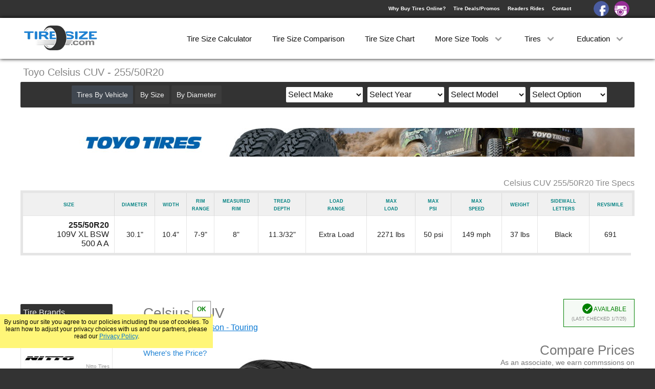

--- FILE ---
content_type: text/html; charset=UTF-8
request_url: https://tiresize.com/tires/Toyo/Celsius-CUV-255-50R20.htm
body_size: 11468
content:
<!DOCTYPE html>
<html lang="en">
<head>
    <meta http-equiv="Content-Type" content="text/html; charset=UTF-8">
    <title>Toyo Celsius CUV 255/50R20</title>
    <meta name="Description" content="Toyo Celsius CUV 255/50R20 tire specs. Compare prices on Toyo Celsius CUV 255/50R20 tires to find the best deal online.">
    <link rel='canonical' href='https://tiresize.com/tires/Toyo/Celsius-CUV-255-50R20.htm'>
    <meta name="viewport" content="width=device-width,initial-scale=1">
    <link href="/css/style.css" rel="stylesheet" type="text/css">
    <link rel='icon' type="image/x-icon" href='/favicon.ico'>
	<meta property="og:image" content="https://tiresize.com/images/fbshare.jpg">
<script>
  (function(i,s,o,g,r,a,m){i['GoogleAnalyticsObject']=r;i[r]=i[r]||function(){
  (i[r].q=i[r].q||[]).push(arguments)},i[r].l=1*new Date();a=s.createElement(o),
  m=s.getElementsByTagName(o)[0];a.async=1;a.src=g;m.parentNode.insertBefore(a,m)
  })(window,document,'script','//www.google-analytics.com/analytics.js','ga');

  ga('create', 'UA-35107301-2', 'auto', {'cookieExpires': 31536000});
  ga('set', 'anonymizeIp', true);
  ga('send', 'pageview');
</script>

<script>
var g = function(id){return document.getElementById(id)};
function setCookie(c_name,value,exdays){var exdate=new Date();exdate.setDate(exdate.getDate() + exdays);var c_value=escape(value) + ((exdays==null) ? "" : ";expires="+exdate.toUTCString());document.cookie=c_name + "=" + c_value+";path=/";}
function getCookie(c_name){var i,x,y,ARRcookies=document.cookie.split(";");for (i=0;i<ARRcookies.length;i++){x=ARRcookies[i].substr(0,ARRcookies[i].indexOf("="));y=ARRcookies[i].substr(ARRcookies[i].indexOf("=")+1);x=x.replace(/^\s+|\s+$/g,"");if (x==c_name){return unescape(y);}}}
var http1 = false;var http1 = new XMLHttpRequest();
if (window.matchMedia("(min-width: 768px)").matches) {viewport=document.querySelector("meta[name=viewport]");viewport.setAttribute('content','width=1250');}
</script>

<style>
.multialert {background:#fff678;padding:5px 5px 9px 5px;text-align:left;color:#2083d4;margin:-5px 0px 10px 0px}
.multiwrap {height:0px;overflow:hidden}
.ca {padding:10px 20px;border: 1px solid #999;background:#f0f0f0;border-radius:2px;font-size:16px;float:right}
.b2 {margin-top:10px}
.bwrap2 {float:none;padding-bottom:10px}
.shipmod {position:absolute;bottom:15px}
#Tireimage {margin-top:110px;float:left}
.producttitle {position:absolute;margin-top:0px;text-align:left}
.warranty1 {top:60px}
.warranty2 {top:125px}
.warranty3 {top:190px}
.warranty4 {top:255px}
@media (min-width:768px){
#SideBar {width:180px}
#sideright {float:left;width:180px}
#sideleft {height:400px;overflow:hidden;width:180px;margin-bottom:20px;position:relative}
#Content {width:960px}
#Tireimage {width:400px;margin-left:60px}
#Tireimgwrap img {width:400px}
#ridecontainer {margin:20px auto 5px auto}
#manulogo {margin:20px 0px 40px 0px}
#manulogo img {width:auto}
.warr {left:-60px}
.bigproductad {float:none;margin:0px auto 50px auto}
.contentad {margin:30px auto 50px auto}
.manubutton {width:173px}
.sidebox a {width:174px}
.coverup2 {bottom:auto;top:360px;height:40px}
.tiredivs3 {width:23%}
.multialert {text-align:right}
}
</style>
</head>
<body>
<div id="Wrap">
<div id="HeaderBack">
<header id="Header">
<div id="Logo"><a href="https://tiresize.com/"><img src="/images/tsclogo.png" alt="tiresize.com"></a></div>
<div id="signin">
<div><a href="/buying-tires-online/">Why Buy Tires Online?</a><a href="/deals/">Tire Deals/Promos</a><a href="/rides/">Readers Rides</a><a href="/contact/">Contact</a></div>
<a id="facebook" href="https://www.facebook.com/TireSize/" target="_blank"></a><a id="instagram" href="https://www.instagram.com/tiresize/" target="_blank"></a>
</div>
<nav id="MenuWrapper">
<div class="dd"><a href="/calculator/">Tire Size Calculator</a></div>
<div class="dd"><a href="/comparison/">Tire Size Comparison</a></div>
<div class="dd"><a href="/chart/">Tire Size Chart</a></div>
<div class="dd"><a id="dd3" onclick="dropDown(3)">More Size Tools <span class="spin" id="dspin3"></span></a>
<div class="ddcontent" id="ddcontent3"></div>
</div>
<div class="dd"><a id="dd1" onclick="dropDown(1)">Tires <span class="spin" id="dspin1"></span></a>
<div class="ddcontent" id="ddcontent1"><a onclick="carmenuOpen();ShowV('v');dropUp(1);ga('send','event','Menu','ByVehicle')">By Vehicle</a><a onclick="carmenuOpen();ShowV('s');dropUp(1);ga('send','event','Menu','BySize')">By Size</a><a onclick="carmenuOpen();ShowV('d');dropUp(1);ga('send','event','Menu','ByDiameter')">By Diameter</a><a href="/tires/">By Brand</a><a href="/tiretypes/">By Type</a></div>
</div>
<div class="dd"><a id="dd2" onclick="dropDown(2)">Education <span class="spin" id="dspin2"></span></a>
<div class="ddcontent" id="ddcontent2"><a href="/how-to-read-tire-size/">How to Read Tires</a><a href="/tread-depth/">Tire Tread Depth</a><a href="/tire-size-meaning/">Tire Size Meaning</a><a href="/faq/">FAQ</a></div>
</div>
</nav>
</header>
<div id="dropdown" onclick="menuOpen()"><div id="line1"></div><div id="line2"></div><div id="line3"></div></div>
<div id="CarSearch" onclick="carmenuOpen()">Search By</div>
</div>

<div id="WrapWrapper">
<div id="Wrapper">
<div id="Title"><h1>Toyo Celsius CUV - 255/50R20</h1></div>


<div id="TopWrap">
<div id="manulogo"><a href="/tires/Toyo/"><img src="/manulogos/Toyo-panel.jpg" alt="Toyo"></a></div>
<div id="Specs">
<h2>Celsius CUV 255/50R20 Tire Specs</h2>
<table id="tablespecs">
<tbody>
<tr>
<th>Size</th>
<th>Diameter</th>
<th>Width</th>
<th>Rim<br>Range</th>
<th>Measured<br>Rim</th>
<th>Tread<br>Depth</th>
<th>Load<br>Range</th>
<th>Max<br>Load</th>
<th>Max<br>psi</th>
<th>Max<br>Speed</th>
<th>Weight</th>
<th class="letters">Sidewall<br>Letters</th>
<th>Revs/Mile</th>
<th></th>
<th></th>
</tr>

<tr>
<td><b>255/50R20</b><br>109V XL BSW <br>500 A A</td>
<td>30.1"</td>
<td>10.4"</td>
<td>7-9"</td>
<td>8"</td>
<td>11.3/32"</td>
<td>Extra Load</td>
<td>2271 lbs</td>
<td>50 psi</td>
<td>149 mph</td>
<td>37 lbs</td>
<td>Black</td>
<td>691</td>
<td id="201"><a class="showspecs" onclick="ShowSpecs(1,201)">Show Specs</a><br></td>
<td id="1"></td>
</tr>

</tbody>
</table>
</div><!-- close specs-->

</div><!-- close topwrap-->
<div id="Content">
<div id="Tireimage">
<div class="warr warranty1"><span>60,000 Mile</span>Tread Warranty<br></div><div id="Tireimgwrap"><img src="/tireimages/CelsiusCUV.jpg" alt="Toyo Celsius CUV 255/50R20"></div><div id="ridecontainer"><div class="ridethumb yourthumb"><a href="/rides/">Show Off<br>Your Ride</a></div><div class="ridethumb"><a href="/rides/Volkswagen/"><img src="/rides/Volkswagen/8259-2019-Volkswagen-Atlas-SEL-Premium-smthumb.jpg" alt="Volkswagen Toyo Celsius CUV"></a></div></div><div id="morerides"><a href="/rides/browse.htm">Browse All Rides [+]</a></div></div><div class="producttitle"><br><span>Celsius CUV</span><br><a onclick="getGrade('TruckSUVAllSeason','tp')">Truck/SUV All Season - Touring</a><br>Size: 255/50R20<div id="talktest" onclick="talktest()"><span>Where's the Price?</span></div>
</div>

				<div class="ava">
				<span class="checkwrap"><span class="checkmark"></span></span> Available<br>
				<span>(Last Checked 1/7/25)</span></div>

				<div id="PriceWrap">

			<div id="pcompare"><h2>Compare Prices</h2>As an associate, we earn commssions on qualifying purchases through the links below.</div><div id="multialert"></div>
				<a class="pricecheck" onclick="ga('send', 'event', 'click', 'Ebay','311');" target="_blank" rel="nofollow" href="https://www.ebay.com/sch/i.html?LH_ItemCondition=3&LH_BIN=1&_sop=15&_nkw=Toyo+Celsius+CUV+255+50+20&mkcid=1&mkrid=711-53200-19255-0&siteid=0&campid=5336861569&customid=311&toolid=10001&mkevt=1">
				<div class="pricelogowrap"><div class="pricelogo"><img src="/pricelogos/ebaylogosmall.jpg" alt="Ebay"></div></div>
				<div class="pricebuttonwrap">
				<span class="amazon">Multiple Prices</span><br>
				<div class="pricebutton ebay">SEE PRICE</div>
				<script>var cbn=Math.floor(Math.random()*999999999);document.write('<img alt="" src="https://www.ebayadservices.com/marketingtracking/v1/impression?mkcid=1&mkrid=711-53200-19255-0&mkevt=2&siteid=0&campid=5336861569&ad_type=0&toolid=10001&mpt='+cbn+'" class="impurl" width="1" height="1" alt="">')</script>
				</div>
				</a>
			
								<a class="pricecheck" onclick="ga('send','event','click','SimpleTire','321');" rel="nofollow" href="https://www.kqzyfj.com/click-7913187-15638940?url=https%3A%2F%2Fsimpletire.com%2Fpaid%3Fbrand%3Dtoyo%26itemId%3D218708%26mpn%3D127720%26productLine%3Dcelsius-sport%26tireSize%3D255-50r-20%26v%3D1
&sid=321" target="_blank">
								<div class="pricelogowrap">
								<div class="pricelogo"><img src="/pricelogos/simpletirelogosmall.jpg" alt="SimpleTire"></div>
							</div><div class="pricebuttonwrap"><br><span>$263.25</span><div class="pricebutton">SEE PRICE</div>
								<img class="impurl" src="https://www.tqlkg.com/image-7913187-15638940" width="1" height="1" alt="">
								</div>
								</a>
								
				<a class="pricecheck" onclick="ga('send','event','click','Amazon','331');" rel="nofollow" target="_blank" href="https://www.amazon.com/gp/search?ie=UTF8&camp=1789&creative=9325&index=automotive&keywords=Toyo%20Celsius%20CUV%20255/50R20&linkCode=ur2&tag=tiresizeconv331-20&node=15706571">
				<div class="pricelogowrap"><div class="pricelogo"><img src="/pricelogos/amazonlogosmall.jpg" alt="Amazon"></div></div>
				<div class="pricebuttonwrap">
				<span class="amazon">Multiple Prices</span><br>
				<div class="pricebutton ebay">SEE PRICE</div>
				</div>
				</a>
			
			</div><!--close pricewrap-->

			<div class="bigproductad">
			<script async src="//pagead2.googlesyndication.com/pagead/js/adsbygoogle.js"></script>
			<!-- Responsive Product Square -->
			<ins class="adsbygoogle adlimiter"
			     style="display:block"
			     data-ad-client="ca-pub-8010867657956612"
			     data-ad-slot="8743561446"
			     data-language="en"></ins>
			<script>
			(adsbygoogle = window.adsbygoogle || []).push({});
			</script>
			</div>
			<!--     data-ad-format="auto"-->
		
			<script>
			function showMultiAff(aff){
				var mtex = g(aff+'multiwrap').innerHTML;
				var dtop = window.pageYOffset+50;	
				if(window.innerWidth>600){g('multialert').style.cssText="background:#fff;margin:10px auto;padding:10px;width:380px;min-height:140px;text-align:center;left:0;right:0;position:absolute;z-index:25;color:#000;font-size:14px;box-shadow:0px 0px 30px 1px #000";}
				else{g('multialert').style.cssText="background:#fff;margin:10px auto;padding:10px;width:300px;min-height:140px;text-align:center;left:0;right:0;position:absolute;z-index:25;color:#000;font-size:14px;box-shadow:0px 0px 30px 1px #000";}
				g('multialert').style.top=dtop+'px';
				g('multialert').innerHTML='<div style="background:#fff678;padding:5px">This size has more than one tire option. Differences may include sidewall lettering, load/speed ratings etc.</div><br><div class="mtex">'+mtex+'</div><br><br><a class="ca" onclick="hideMultiAff()">Close</a><br><br>';
			}
			function hideMultiAff(){
				g('multialert').style.display="none";
			}
			</script>
		

<div id="Description">
<p>The Toyo Celsius CUV is a truck and SUV all-season touring tire built for year-round versatility. With slush grooves to evacuate winter debris and multi-wave sipes to improve breaking and minimize irregular wear the Celsius CUV has exceptional winter performance for an all-season tire. Alont with the Mountain Snowflake symbol certifying its severe weather qualification and variable sipe count location for better dry and wet performance, this tire is truly all-season.
</p><p>The 255/50R20 Toyo Celsius CUV has a diameter of 30.1", a width of 10.4", mounts on a 20" rim and has 691 revolutions per mile. It weighs 37 lbs, has a max load of 2271 lbs, a maximum air pressure of 50 psi, a tread depth of 11.3/32" and should be used on a rim width of 7-9".
</p>
<br><br>
<a href="/tires/Toyo/Celsius-CUV.htm"><span class="seealltires">See all Celsius CUV tire sizes</span></a>
<a href="/rides/" id="showreviews">Write a Review</a></div><script>function setCookieLocal(c_name,value,exdays){var exdate=new Date();exdate.setDate(exdate.getDate() + exdays);var c_value=escape(value) + ((exdays==null) ? "" : ";expires="+exdate.toUTCString());document.cookie=c_name + "=" + c_value+";path=/tiresizes/255-50R20.htm"}</script><br><div class="greyheader"><span>Similar 255/50R20 Tires</span></div><div class="productsugwrap"><div class="tiredivs3"><img src="/manulogos/Hankook.jpg" alt="Hankook Tires" height="24" width="78"><br><a onclick="ga('send','event','SugTireClicked','iON evo AS SUV 255/50R20')" href="/tires/Hankook/iON-evo-AS-SUV-255-50R20.htm"><img src="/tireimages-med/iONevoASSUV.jpg" alt="iON evo AS SUV"></a><div class="tirename">iON evo AS SUV</div><div class="sizeprice">Avg. <span>$378.00</span></div></div><div class="tiredivs3"><img src="/manulogos/Bridgestone.jpg" alt="Bridgestone Tires" height="24" width="78"><br><a onclick="ga('send','event','SugTireClicked','Alenza Sport A/S 255/50R20')" href="/tires/Bridgestone/Alenza-Sport-AS-255-50R20.htm"><img src="/tireimages-med/AlenzaSportAS.jpg" alt="Alenza Sport A/S"></a><div class="tirename">Alenza Sport A/S</div><div class="sizeprice">Avg. <span>$277.13</span></div></div><div class="tiredivs3"><img src="/manulogos/Kumho.jpg" alt="Kumho Tires" height="24" width="78"><br><a onclick="ga('send','event','SugTireClicked','Crugen Premium 255/50R20')" href="/tires/Kumho/Crugen-Premium-255-50R20.htm"><img src="/tireimages-med/CrugenPremium.jpg" alt="Crugen Premium"></a><div class="tirename">Crugen Premium</div><div class="sizeprice">Avg. <span>$212.00</span></div></div><div class="tiredivs3"><img src="/manulogos/Nexen.jpg" alt="Nexen Tires" height="24" width="78"><br><a onclick="ga('send','event','SugTireClicked','Roadian GTX 255/50R20')" href="/tires/Nexen/Roadian-GTX-255-50R20.htm"><img src="/tireimages-med/RoadianGTX.jpg" alt="Roadian GTX"></a><div class="tirename">Roadian GTX</div><div class="sizeprice">Avg. <span>$239.00</span></div></div></div><a class="simtires" onclick="setCookie('tiretype','5',90);setCookie('tiretypetext','Truck/SUV All Season',90);setCookieLocal('TireFilters','TruckSUVAllSeason+Touring+',1);setCookieLocal('TireFiltersC','t+q',1);" href="/tiresizes/255-50R20.htm">See All 255/50R20 Touring Truck/SUV All Season Tires &#8680;</a>
<br><br>
<div class="contentad">
<script async src="//pagead2.googlesyndication.com/pagead/js/adsbygoogle.js"></script>
<!-- Product Wide Responsive -->
<ins class="adsbygoogle"
     style="display:block"
     data-ad-client="ca-pub-8010867657956612"
     data-ad-slot="5732954640"
     data-ad-format="auto"
     data-language="en"></ins>
<script>
(adsbygoogle = window.adsbygoogle || []).push({});
</script>
</div>
<div id="Qp"></div>

<br><div id="Pq"></div></div><!-- close content-->
<div id="Vehicle">
<div id="Xout" onclick="carmenuClose()"></div>
<div id="choice">
<a id="bv" onclick="ShowV('v')">Tires By Vehicle</a>
<a id="bs" onclick="ShowV('s')">By Size</a>
<a id="bd" onclick="ShowV('d')">By Diameter</a>
</div>
<div id="searchchoice">
<div id="make">
<select id="makeselect" onchange="GetYear()">
<option value="Select Make">Select Make</option>
<option value="Acura">Acura</option>
<option value="Alfa Romeo">Alfa Romeo</option>
<option value="American Motors">American Motors</option>
<option value="Aston Martin">Aston Martin</option>
<option value="Audi">Audi</option>
<option value="Bentley">Bentley</option>
<option value="BMW">BMW</option>
<option value="Buick">Buick</option>
<option value="Cadillac">Cadillac</option>
<option value="Chevrolet">Chevrolet</option>
<option value="Chrysler">Chrysler</option>
<option value="Datsun">Datsun</option>
<option value="Dodge">Dodge</option>
<option value="Eagle">Eagle</option>
<option value="Ferrari">Ferrari</option>
<option value="Fiat">Fiat</option>
<option value="Ford">Ford</option>
<option value="Freightliner">Freightliner</option>
<option value="Genesis">Genesis</option>
<option value="Geo">Geo</option>
<option value="GMC">GMC</option>
<option value="Honda">Honda</option>
<option value="Hummer">Hummer</option>
<option value="Hyundai">Hyundai</option>
<option value="Infiniti">Infiniti</option>
<option value="Isuzu">Isuzu</option>
<option value="Jaguar">Jaguar</option>
<option value="Jeep">Jeep</option>
<option value="Kia">Kia</option>
<option value="Lamborghini">Lamborghini</option>
<option value="Land Rover">Land Rover</option>
<option value="Lexus">Lexus</option>
<option value="Lincoln">Lincoln</option>
<option value="Lotus">Lotus</option>
<option value="Lucid">Lucid</option>
<option value="Maserati">Maserati</option>
<option value="Maybach">Maybach</option>
<option value="Mazda">Mazda</option>
<option value="McLaren">McLaren</option>
<option value="Mercedes-Benz">Mercedes-Benz</option>
<option value="Mercury">Mercury</option>
<option value="MG">MG</option>
<option value="Mini">Mini</option>
<option value="Mitsubishi">Mitsubishi</option>
<option value="Nissan">Nissan</option>
<option value="Oldsmobile">Oldsmobile</option>
<option value="Plymouth">Plymouth</option>
<option value="Polaris">Polaris</option>
<option value="Polestar">Polestar</option>
<option value="Pontiac">Pontiac</option>
<option value="Porsche">Porsche</option>
<option value="Ram">Ram</option>
<option value="Rivian">Rivian</option>
<option value="Rolls Royce">Rolls Royce</option>
<option value="Saab">Saab</option>
<option value="Saleen">Saleen</option>
<option value="Saturn">Saturn</option>
<option value="Scion">Scion</option>
<option value="Smart">Smart</option>
<option value="Subaru">Subaru</option>
<option value="Suzuki">Suzuki</option>
<option value="Tesla">Tesla</option>
<option value="Toyota">Toyota</option>
<option value="Volkswagen">Volkswagen</option>
<option value="Volvo">Volvo</option>
</select>
</div>

<div id="year">
<select id="yearselect">
<option>Select Year</option>
</select>
</div>

<div id="model">
<select id="modelselect">
<option>Select Model</option>
</select>
</div>

<div id="submodel">
<select id="submodelselect">
<option>Select Option</option>
</select>
</div>
</div>
</div>

<div id="goTop" onclick="slideMenu('goTop')"></div>

<div id="SideBar">
<!-- Responsive Product Side 
<div class="sidead sideadtire">
<script async src="//pagead2.googlesyndication.com/pagead/js/adsbygoogle.js"></script>
<ins class="adsbygoogle adlimiter"
     style="display:block"
     data-ad-client="ca-pub-8010867657956612"
     data-ad-slot="4284507848"
     data-ad-format="auto"
     data-language="en"></ins>
<script>
(adsbygoogle = window.adsbygoogle || []).push({});
</script>
</div>
-->

<div id="sideleft">
<div onclick="ShowBrands()" class="sbtitles manuh5" id="showBrands">Tire Brands</div>
<div id="manulogos"><a class="manubutton BFGoodrich" href="/tires/BFGoodrich/">BFGoodrich Tires</a><a class="manubutton Nitto" href="/tires/Nitto/">Nitto Tires</a><a class="manubutton Cooper" href="/tires/Cooper/">Cooper Tires</a><a class="manubutton Toyo" href="/tires/Toyo/">Toyo Tires</a><a class="manubutton Goodyear" href="/tires/Goodyear/">Goodyear Tires</a><a class="manubutton Falken" href="/tires/Falken/">Falken Tires</a><a class="manubutton Michelin" href="/tires/Michelin/">Michelin Tires</a><a class="manubutton Hankook" href="/tires/Hankook/">Hankook Tires</a><a class="manubutton Yokohama" href="/tires/Yokohama/">Yokohama Tires</a><a class="manubutton Bridgestone" href="/tires/Bridgestone/">Bridgestone Tires</a><a class="manubutton General" href="/tires/General/">General Tires</a><a class="manubutton Pirelli" href="/tires/Pirelli/">Pirelli Tires</a><a class="manubutton Firestone" href="/tires/Firestone/">Firestone Tires</a><a class="manubutton IntercoSuperSwamper" href="/tires/Interco-Super-Swamper/">Super Swamper Tires</a><a class="manubutton Kumho" href="/tires/Kumho/">Kumho Tires</a><a class="manubutton MickeyThompson" href="/tires/Mickey-Thompson/">Mickey Thompson Tires</a><a class="manubutton Continental" href="/tires/Continental/">Continental Tires</a><a class="manubutton Mastercraft" href="/tires/Mastercraft/">Mastercraft Tires</a><a class="manubutton Nexen" href="/tires/Nexen/">Nexen Tires</a><a class="manubutton Maxxis" href="/tires/Maxxis/">Maxxis Tires</a><a class="manubutton Atturo" href="/tires/Atturo/">Atturo Tires</a><a class="manubutton Federal" href="/tires/Nokian/">Nokian Tires</a><a class="manubutton Sumitomo" href="/tires/Sumitomo/">Sumitomo Tires</a><a class="manubutton Dunlop" href="/tires/Dunlop/">Dunlop Tires</a><a class="manubutton ProComp" href="/tires/Milestar/">Milestar Tires</a><a class="manubutton Uniroyal" href="/tires/Uniroyal/">Uniroyal Tires</a><a class="manubutton Avon" href="/tires/Fuel/">Fuel Tires</a><a class="manubutton Hercules" href="/tires/Fury/">Fury Tires</a><a class="manubutton Hoosier" href="/tires/Hoosier/">Hoosier Tires</a><a class="manubutton Fierce" href="/tires/Ironman/">Ironman Tires</a><div class="coverup coverup2"><a onclick="g('sideleft').style.height='auto';g('sideleft').getElementsByClassName('coverup')[0].style.display='none'">Show More [+]</a></div></div>
</div>

<div id="sideright">
<div class="sidebox" id="sbhelp">
<div onclick="ShowHelp()" class="sbtitles" id="showHelp">Tire Size Tools</div>
<div id="sidehelp">
<a href="/converter/">Tire Size Converter</a><a href="/speedometer-calibration/">Speed Calibration</a><a href="/gear-ratio-calculator/">Gear Ratio Calculator</a><a href="/wheel-offset-calculator/">Wheel Offset Calculator</a><a href="/conversion-chart/">Tire Conversion Chart</a><a href="/bolt-pattern-finder/">Bolt Pattern Finder</a><a href="/height-calculator/">Tire Height Calculator</a><a href="/metric-tire-conversion/">Metric Tire Conversion</a><a href="/tyre-size-calculator/">Tyre Size Calculator</a><a href="/height-chart/">Tire Height Chart</a><a href="/tiresizes/">All Tire Sizes</a><a href="/wheels/">Wheels</a>
</div>
</div>

<div class="sidebox" id="sbcats">
<div onclick="ShowCats()" class="sbtitles" id="showCats">Tire Categories</div>
<div id="sidecats">
<a href="/tiretypes/All-Terrain.htm">All Terrain</a><a href="/tiretypes/Off-Road-Mud-Terrain.htm">Off Road/Mud Terrrain</a><a href="/tiretypes/All-Season.htm">All Season</a><a href="/tiretypes/Summer.htm">Summer</a><a href="/tiretypes/Winter.htm">Winter</a><a href="/tiretypes/Truck-SUV-All-Season.htm">Truck/SUV All Season</a><a href="/tiretypes/Truck-SUV-Summer.htm">Truck/SUV Summer</a><a href="/tiretypes/Truck-SUV-Winter.htm">Truck/SUV Winter</a><a href="/tiretypes/Street-Racetrack.htm">Street/Racetrack</a><a href="/tiretypes/Trailer.htm">Trailer</a><a href="/tiretypes/Spare.htm">Spare</a><a href="/cheap-mud-tires/">Cheap Mud Tires</a><a href="/low-profile-tires/">Low Profile Tires</a>
</div>
</div>

<div class="sidebox" id="sbsizes">
<div onclick="ShowSizes()" class="sbtitles" id="showSizes">Popular Sizes</div>
<div id="sidesizes">
<a href="/tiresizes/33-inch-tires/">33 Inch Tires</a><a href="/tiresizes/35-inch-tires/">35 Inch Tires</a><a href="/tiresizes/37-inch-tires/">37 Inch Tires</a><a href="/tiresizes/285-75R16.htm">285/75R16</a><a href="/tiresizes/265-70R17.htm">265/70R17</a><a href="/tiresizes/285-70R17.htm">285/70R17</a><a href="/tiresizes/275-70R18.htm">275/70R18</a><a href="/tiresizes/275-60R20.htm">275/60R20</a>
</div>
</div>
</div>


</div><!--- close sidebar-->
</div><!--- close wrapper-->
<div id="CreditWrapper">
<footer id="Credit">
<div>&nbsp;&#169; 2026 TireSize.com</div>
<div><a href="/privacy-policy/">Your Privacy Rights / Privacy Policy</a></div>
<div><a href="/terms-of-service/">Terms of Service</a></div>
</footer>
</div>

<div id="CookieNotice"></div>

<script>
var notice=getCookie("Notice");
if(notice!="yes"){
    g('CookieNotice').style.display="block";
    g('CookieNotice').innerHTML='By using our site you agree to our policies including the use of cookies. To learn how to adjust your privacy choices with us and our partners, please read our <a href="/privacy-policy/">Privacy Policy</a>.<div onclick=\"setNotice()\">OK</div>';
}

function setNotice(){
setCookie("Notice","yes",14);
g('CookieNotice').style.transform="translate3d(0,200px,0)";
    setTimeout(function(){
        g('CookieNotice').style.display="none";
    }, 600);
}
</script>

<script>
function GetYear() {
	g('year').innerHTML='<br>please wait...';
    var make=g('makeselect').value;
    var url="/includes/vehicles/years/"+make+".txt";
	url = url.replace(/ /g, "-");
    http1.onreadystatechange=function(){if(http1.readyState == 4){if(http1.status === 404 || http1.status === 300){g('year').innerHTML="<br>Select a Make";}else{g('year').innerHTML=http1.responseText;}}}
    http1.open("GET", url, true);
    http1.setRequestHeader("Content-Type","application/x-www-form-urlencoded");
    http1.send();
}

function GetModel() {
	g('model').innerHTML='<br>please wait...';
    var year=g('yearselect').value;
	var make=g('makeselect').value;
    var url="/includes/vehicles/models/"+make+"-"+year+".txt";
	url = url.replace(/ /g, "-");
    http1.onreadystatechange=function(){if(http1.readyState == 4){if(http1.status === 404 || http1.status === 300){g('model').innerHTML="<br>Select a Year";}else{g('model').innerHTML=http1.responseText;}}}
    http1.open("GET", url, true);
    http1.setRequestHeader("Content-Type","application/x-www-form-urlencoded");
    http1.send();
}

function GetSubModel() {
	g('submodel').innerHTML='<br>please wait...';
    var year=g('yearselect').value;
	var make=g('makeselect').value;
	var model=g('modelselect').value;
    var url="/includes/vehicles/submodels/"+make+"-"+year+"-"+model+".txt";
	url = url.replace(/ /g, "-");
    http1.onreadystatechange=function(){if(http1.readyState == 4){if(http1.status === 404 || http1.status === 300){g('submodel').innerHTML="<br>Select a Model";}else{g('submodel').innerHTML=http1.responseText;}}}
    http1.open("GET", url, true);
    http1.setRequestHeader("Content-Type","application/x-www-form-urlencoded");
    http1.send();
}

function GetPattern() {
var ye=g('yearselect').value
var ma=g('makeselect').value
var mo=g('modelselect').value
var sm=g('submodelselect').value
sm = sm.replace(/\//g, "-");
var url="/tires/"+ma+"/"+mo+"/"+ye+"/"+sm+"/"
url = url.replace(/ /g, "-");
if(url.search("Select-Make")>0 || url.search("Select-Year")>0 || url.search("Select-Model")>0 || url.search("Select-Option")>0){alert("Looks Like a Field Might be Missing?")}else{document.location.href=url;}
ga('send', 'event', 'vehicle', ye+' '+ma+' '+mo+' '+sm);
}

function ShowHelp(){g('sidehelp').style.display="block";g('showHelp').setAttribute('onclick','DontShowHelp()');}
function DontShowHelp(){g('sidehelp').style.display="none";g('showHelp').setAttribute('onclick','ShowHelp()');}
function ShowCats(){g('sidecats').style.display="block";g('showCats').setAttribute('onclick','DontShowCats()');}
function DontShowCats(){g('sidecats').style.display="none";g('showCats').setAttribute('onclick','ShowCats()');}
function ShowSizes(){g('sidesizes').style.display="block";g('showSizes').setAttribute('onclick','DontShowSizes()');}
function DontShowSizes(){g('sidesizes').style.display="none";g('showSizes').setAttribute('onclick','ShowSizes()');}
function ShowMore(){g('sidemore').style.display="block";g('showMore').setAttribute('onclick','DontShowMore()');}
function DontShowMore(){g('sidemore').style.display="none";g('showMore').setAttribute('onclick','ShowMore()');}
function ShowBrands(){g('manulogos').style.display="block";g('showBrands').setAttribute('onclick','DontShowBrands()');}
function DontShowBrands(){g('manulogos').style.display="none";g('showBrands').setAttribute('onclick','ShowBrands()');}


function show(){
var i;
var trs=g("SizeTable").getElementsByTagName("tr");
for(i = 0; i < trs.length; i++){trs[i].style.display="table-row"}
}

function menuOpen(){
carmenuClose();
window.scrollTo(0,0);
g('WrapWrapper').style.cssText="-webkit-transform:translate3d(300px,0,0);transform:translate3d(300px,0,0)";
g('MenuWrapper').style.cssText="-webkit-transform:translate3d(0px,0,0);transform:translate3d(0px,0,0)";
g('dropdown').setAttribute('onclick','menuClose()');
g('signin').style.cssText="-webkit-transform:translate3d(0px,0,0);transform:translate3d(0px,0,0)";
g('HeaderBack').style.position="absolute"
ga('send','event','MobileMenu','Open');
}

function menuClose(){
if(window.innerWidth<768){
g('WrapWrapper').style.cssText="-webkit-transform:translate3d(0,0,0);transform:translate3d(0,0,0)";
g('MenuWrapper').style.cssText="-webkit-transform:translate3d(-300px,0,0);transform:translate3d(-300px,0,0)";
g('HeaderBack').style.position="fixed";
}
g('dropdown').setAttribute('onclick','menuOpen()');
g('signin').style.cssText="-webkit-transform:translate3d(-300px,0,0);transform:translate3d(-300px,0,0)";
g('signin').style.cssText="";
}

function carmenuOpen(){
menuClose();
window.scrollTo(0,0);
g('Vehicle').style.display="block";
if(window.innerWidth<768){g('Vehicle').style.boxShadow="0px 0px 75px 75px #fff";g('Xout').innerHTML='<img src="/images/xout.png">'}
g('CarSearch').setAttribute('onclick','carmenuClose()');
if(window.innerWidth<768){ga('send','event','ShowByVehicle','Mobile')}else{ga('send','event','ShowByVehicle','Desktop')}
}

function carmenuClose(){
g('Xout').innerHTML='';
g('Vehicle').style.cssText="display:none";
g('CarSearch').setAttribute('onclick','carmenuOpen()');
}

var SlideTop;
var topPos;
var count;

function slideMenu(el,sp){
topPos=g(el).offsetTop;
if(sp==undefined){sp=150}
if(topPos>10000){if(el=='goTop'){window.scrollTo(0,0)}else{window.scrollTo(0,topPos-=50)}
}else{
count=window.scrollY;
if(el=='goTop'){SlideTop=setInterval(function(){moveUp(topPos,sp)},16);}
else if(el=='help'){SlideTop=setInterval(function(){moveDown(480,sp)},16);}
else if(el=='tourarrow'){SlideTop=setInterval(function(){moveDown(760,sp)},16);}
else if(el=='Equivalent'){SlideTop=setInterval(function(){moveDown(530,sp)},16);}
else if(el=='Viewer'){SlideTop=setInterval(function(){moveDown(510,sp)},16);}
else if(el=='tire1'){if(g('comp1').offsetTop > 100){SlideTop=setInterval(function(){moveDown(990,sp)},16);}else{SlideTop=setInterval(function(){moveDown(800,sp)},16);}
}else{
SlideTop=setInterval(function(){moveDown(topPos,sp)},16);
}
}
}

function moveDown(topPos,sp,dir){
count+=sp;
window.scrollTo(0,count)
if(count<=(topPos-=50)){}else{window.scrollTo(0,topPos);clearInterval(SlideTop)}
}

function moveUp(topPos,sp){
count-=sp;
window.scrollTo(0,count)
if(count>=(0)){}else{window.scrollTo(0,0);clearInterval(SlideTop)}
}

function ShowV(v){
var i;
var vrs=g("choice").getElementsByTagName("a");
for(i = 0; i < vrs.length; i++){vrs[i].style.backgroundColor="#3c3c3c"}
g('b'+v+'').style.backgroundColor="#404750";
    var url="/includes/"+v+".htm";
    http1.onreadystatechange=function(){if(http1.readyState == 4) {g('searchchoice').innerHTML=http1.responseText;}}
    http1.open("GET", url, true);
    http1.setRequestHeader("Content-Type","application/x-www-form-urlencoded");
    http1.send();
}
function showRear(){
if((g('size1select').options[g('size1select').selectedIndex].value == 'Select') || (g('size2select').options[g('size2select').selectedIndex].value == 'Select') || (g('wheelselect').options[g('wheelselect').selectedIndex].value == 'Select')){g('firstsize').innerHTML='Select Front<br>Size First'}else{
g('getLink').href="#";g('rearsize').style.display="inline-block";g('showrear').innerHTML="Remove Rear Size?";g('showrear').setAttribute('onclick','hideRear()');
if((g('size3select').options[g('size3select').selectedIndex].value != 'Select') && (g('size4select').options[g('size4select').selectedIndex].value != 'Select') && (g('wheelselect2').options[g('wheelselect2').selectedIndex].value != 'Select')){getStagLink()}
}
}
function hideRear(){
if((g('size1select').options[g('size1select').selectedIndex].value != 'Select') && (g('size2select').options[g('size2select').selectedIndex].value != 'Select') && (g('wheelselect').options[g('wheelselect').selectedIndex].value != 'Select')){getLink()}
g('rearsize').style.display="none";g('showrear').innerHTML="Different Rear Size?";g('showrear').setAttribute('onclick','showRear()');
}
function getSize1(size1){
	g('gsize2').innerHTML='<div class="wait">please wait...</div>';
	g('getLink').href="#";
	g('firstsize').innerHTML="";
    var kv="size1="+size1;
    var url="/cgi-bin/getsize1.cgi?";
	url=url+kv;
    http1.onreadystatechange=function(){
	if(http1.readyState == 4) {g('gsize2').innerHTML=http1.responseText;}}
    http1.open("GET", url, true);
    http1.setRequestHeader("Content-Type","application/x-www-form-urlencoded");
    http1.send();
}
function getSize2(size1,size2){
	g('wheelsize').innerHTML='<div class="wait">please wait...</div>';
	g('getLink').href="#";
	g('firstsize').innerHTML="";
    var kv="size1="+size1+"&size2="+size2;
    var url="/cgi-bin/getsize2.cgi?";
	url=url+kv;
    http1.onreadystatechange=function(){
	if(http1.readyState == 4) {g('wheelsize').innerHTML=http1.responseText;}}
    http1.open("GET", url, true);
    http1.setRequestHeader("Content-Type","application/x-www-form-urlencoded");
    http1.send();
}
function getSize3(size1){
	g('gsize4').innerHTML='<div class="wait">please wait...</div>';
	g('getLink').href="#";
    var kv="size1="+size1;
    var url="/cgi-bin/getsize3.cgi?";
	url=url+kv;
    http1.onreadystatechange=function(){
	if(http1.readyState == 4) {g('gsize4').innerHTML=http1.responseText;}}
    http1.open("GET", url, true);
    http1.setRequestHeader("Content-Type","application/x-www-form-urlencoded");
    http1.send();
}
function getSize4(size1,size2){
	g('wheelsize2').innerHTML='<div class="wait">please wait...</div>';
	g('getLink').href="#";
    var kv="size1="+size1+"&size2="+size2;
    var url="/cgi-bin/getsize4.cgi?";
	url=url+kv;
    http1.onreadystatechange=function(){
	if(http1.readyState == 4) {g('wheelsize2').innerHTML=http1.responseText;}}
    http1.open("GET", url, true);
    http1.setRequestHeader("Content-Type","application/x-www-form-urlencoded");
    http1.send();
}
function getLink(){
g('firstsize').innerHTML="";
g('rearsize').style.display="none";
g('showrear').innerHTML="Different Rear Size?";
g('showrear').setAttribute('onclick','showRear()');
	var size1=g('size1select').options[g('size1select').selectedIndex].value;
	var size2=g('size2select').options[g('size2select').selectedIndex].value;
	var wheelsize=g('wheelselect').options[g('wheelselect').selectedIndex].value;
	if(size1>100){var link=size1+'-'+size2+'R'+wheelsize+'.htm';}
	if(size1<100){var link=size1+'X'+size2+'R'+wheelsize+'.htm';}
	if((size1 != "Select") && (size2 != "Select") && (wheelsize != "Select")){
    g('getLink').href="/tiresizes/"+link;
    g('getLink').setAttribute("onclick","ga('send','event','VehicleSizeSearch','"+link+"')");
    }
}
function getStagLink(){
	var size1=g('size1select').options[g('size1select').selectedIndex].value;
	var size2=g('size2select').options[g('size2select').selectedIndex].value;
	var wheelsize=g('wheelselect').options[g('wheelselect').selectedIndex].value;
	var size3=g('size3select').options[g('size3select').selectedIndex].value;
	var size4=g('size4select').options[g('size4select').selectedIndex].value;
	var wheelsize2=g('wheelselect2').options[g('wheelselect2').selectedIndex].value;
	var link=size1+'-'+size2+'R'+wheelsize;
	var link2=size3+'-'+size4+'R'+wheelsize2;
	var link='size1='+link+'&size2='+link2;
	if((size1 != "Select") && (size2 != "Select") && (wheelsize != "Select") && (size3 != "Select") && (size4 != "Select") && (wheelsize2 != "Select")){
    g('getLink').href="/tiresizes/staggered/?"+link;
    g('getLink').setAttribute("onclick","ga('send','event','VehicleStagSizeSearch','"+link+"')");
    }else{g('getLink').href="#";g('getLink').setAttribute("onclick","");}
}
</script>

<script>
function dropDown(num){
dropUp(1);dropUp(2);dropUp(3);
if(num==3){
    var url="/includes/tools.htm";
    http1.onreadystatechange=function(){
    if(http1.readyState == 4) {g('ddcontent3').innerHTML=http1.responseText;}}
    http1.open("GET", url, true);
    http1.setRequestHeader("Content-Type","application/x-www-form-urlencoded");
    http1.send();
}
    g('ddcontent'+num+'').style.display="block";
    g('signin').style.top="650px";
    g('dspin'+num+'').style.transform="rotateX(180deg)";
    setTimeout(function(){
    g('dd'+num+'').setAttribute('onclick','dropUp('+num+')');
    }, 100);
//g('WrapWrapper').style.opacity=".5";
g('WrapWrapper').setAttribute('onclick','dropUp('+num+')');
}

function dropUp(num){
    g('ddcontent'+num+'').style.display="none";
    g('signin').style.top="375px";
    g('dspin'+num+'').style.transform="rotateX(0deg)";
    setTimeout(function(){
    g('dd'+num+'').setAttribute('onclick','dropDown('+num+')');
    }, 100);
//g('WrapWrapper').style.opacity="1";
g('WrapWrapper').setAttribute('onclick','');
}
</script>

<script>
var thePageTitle=document.title;
var manus=g("sideleft").getElementsByTagName('a');
var links=g("sideright").getElementsByTagName('a');
var menulinks=g("Header").getElementsByTagName('a');
for(i=0;i<manus.length;i++){manus[i].addEventListener('click', trackSidebar);}
for(i=0;i<links.length;i++){links[i].addEventListener('click', trackSidebar);}
for(i=0;i<menulinks.length;i++){menulinks[i].addEventListener('click', trackMenu);}
function trackSidebar() {var linkclick=String(this);linkclick=linkclick.replace("https://tiresize.com","");ga('send','event','Sidebar',linkclick,thePageTitle);}
function trackMenu() {var menuclick=String(this);menuclick=menuclick.replace("https://tiresize.com","");ga('send','event','Menu',menuclick,thePageTitle);}
</script>


</div><!--- close wrapwrapper-->

<script>
function ShowSpecs(countspec,countfunc){
specrow=g('tablespecs').getElementsByTagName('tr')[countspec];
var specs=['null','Diameter','Width','Rim Range','Measured Rim','Tread Depth','Load Range','Max Load','Max PSI','Max Speed','Weight','Sidewall','Revs/Mile'];
i=1;while(i<13){thespec=specrow.getElementsByTagName('td')[i].innerHTML;
var e = document.createElement('div');
e.innerHTML='<div>'+specs[i]+'<span class="right">'+thespec+'</span></div>';
while(e.firstChild) {
g(countspec).appendChild(e.firstChild);
g(countspec).style.cssText='display:block;text-align:left !important;line-height:1.5';
}i++;}
g(countfunc).innerHTML='<a class="showspecs" onclick="DontShowSpecs('+countspec+')">Hide Specs</a><br>';
}
function DontShowSpecs(divId){
countfunc=divId+200;
g(divId).style.display="none";
g(divId).innerHTML="";
g(countfunc).innerHTML='<a class="showspecs" onclick="ShowSpecs('+divId+','+countfunc+')">Show Specs</a><br>';
}

function showReviews() {
g('reviews').style.display='block';
g('reviews').style.height='auto';
g('reviews').style.paddingBottom='20px';
g('showreviews').innerHTML='Tire Reviews [-]';
g('smore').innerHTML='Show Less';
g('showreviews').setAttribute('onclick','hideReviews()');
g('smore').setAttribute('onclick','hideReviews()');
}

function hideReviews() {
g('reviews').style.height='180px';
g('reviews').style.paddingBottom='0px';
g('showreviews').innerHTML='Tire Reviews [+]';
g('smore').innerHTML='Show More';
g('showreviews').setAttribute('onclick','showReviews()');
g('smore').setAttribute('onclick','showReviews()');
}


function showReviews2() {
g('reviews').style.display='block';
g('showreviews').innerHTML='Tire Reviews [-]';
g('showreviews').setAttribute('onclick','hideReviews()');
}

function hideReviews2() {
g('reviews').style.display='none';
g('showreviews').innerHTML='Tire Reviews [+]';
g('showreviews').setAttribute('onclick','showReviews()');
}

var maxh=g('ridecontainer').style.maxHeight;

function moreRides(numrides){
g('ridecontainer').style.maxHeight="none";
//if(numrides>23){
setCookie('browse','tireid-3-1253',30);g('morerides').innerHTML='<a href="/rides/browse.htm">Browse All Rides [+]</a>';
//}else{g('morerides').innerHTML='Show Less Rides [-]';g('morerides').setAttribute('onclick','lessRides()')}
}
function lessRides(){
g('ridecontainer').style.maxHeight=maxh;
g('morerides').innerHTML='Show More Rides [+]';
g('morerides').setAttribute('onclick','moreRides()');;
}

function showMulti(manu){
	g(manu).style.display="block";
	g(manu+'multi'+'').style.cssText="background-color:#fff;border:none;color:#fff";
}

function showQ(){
g('Qp').innerHTML='This tire selection has white lettering. However, tires with white lettering have one side white and the other black, the tire can be mounted with the side you want to show facing out.<br><br><a class="ca" onclick="hideQ()">Close</a>';
g('Qp').style.padding='30px';
g('Qp').style.display='block';
}
function hideQ(){g('Qp').style.display='none';}

function showPerf(gt){var gta=gt+'a';g(gt).style.cssText="height:70px;padding:10px";g(gta).getElementsByTagName('span')[0].style.transform="rotateX(180deg)";g(gta).setAttribute("onclick","hidePerf('"+gt+"')");}
function hidePerf(gt){var gta=gt+'a';g(gt).style.cssText="height:0px;padding:0px 10px 0px 10px";g(gta).getElementsByTagName('span')[0].style.transform="rotateX(0deg)";g(gta).setAttribute("onclick","showPerf('"+gt+"')");}
function getGrade(ur,gt){
    var url="/includes/pgrades/"+ur+".htm";
    http1.onreadystatechange=function(){
		if(http1.readyState == 4){
	        var dtop = window.pageYOffset+100;
            g('Pq').style.top=dtop+'px';
			g('Pq').style.display="block";
			g('Pq').innerHTML=http1.responseText;
			showPerf(gt);
		}
	}
    http1.open("GET", url, true);
    http1.setRequestHeader("Content-Type","application/x-www-form-urlencoded");
    http1.send();
ga('send','event','Get Grade','Celsius CUV Truck/SUV All Season  - Touring');
}

function talktest(che){
	if(che=='close'){
	g('Qp').innerHTML="";
	g('Qp').style.display="none";	
	g('Qp').style.top="300px";	
	g('talktest').style.display="none";	
	pwtopPos = g('PriceWrap').offsetTop;
	pwcount=window.scrollY;
	pwSlideTop = setInterval(function(){pwmoveDown(pwtopPos,30)},16);
	}else{
	g('talktest').setAttribute('onclick','');
    var dtop = window.pageYOffset+100;
	g('Qp').style.display="block";
	g('Qp').style.padding='30px';
	g('Qp').innerHTML='<div style="color:#000;font-weight:normal"><br><span style="font-size:16px;color:#333">WE DO NOT SELL TIRES DIRECTLY.<br><br>Instead, we have partnered with a number of online retailers to help you find the best price.<br><br>Use the \'See Price\' buttons in the Compare Prices section to check the current price from each retailer.</span><br><br><a class="ca" onclick="talktest(\'close\')">Close</a><br><br></div>';
    g('Qp').style.top=dtop+'px';
	ga('send','event','wheresprice','clicked');
    }
}

function pwmoveDown(atopPos,sp){
pwcount=pwcount+sp;
window.scrollTo(0,pwcount);
if(pwcount<=(atopPos-=80)){}else{window.scrollTo(0,atopPos);clearInterval(pwSlideTop)}
}

</script>
</div>
</body>
</html>


--- FILE ---
content_type: text/html; charset=utf-8
request_url: https://www.google.com/recaptcha/api2/aframe
body_size: 258
content:
<!DOCTYPE HTML><html><head><meta http-equiv="content-type" content="text/html; charset=UTF-8"></head><body><script nonce="OF1KZJ9j4d-vcGa6f0isCQ">/** Anti-fraud and anti-abuse applications only. See google.com/recaptcha */ try{var clients={'sodar':'https://pagead2.googlesyndication.com/pagead/sodar?'};window.addEventListener("message",function(a){try{if(a.source===window.parent){var b=JSON.parse(a.data);var c=clients[b['id']];if(c){var d=document.createElement('img');d.src=c+b['params']+'&rc='+(localStorage.getItem("rc::a")?sessionStorage.getItem("rc::b"):"");window.document.body.appendChild(d);sessionStorage.setItem("rc::e",parseInt(sessionStorage.getItem("rc::e")||0)+1);localStorage.setItem("rc::h",'1768793165001');}}}catch(b){}});window.parent.postMessage("_grecaptcha_ready", "*");}catch(b){}</script></body></html>